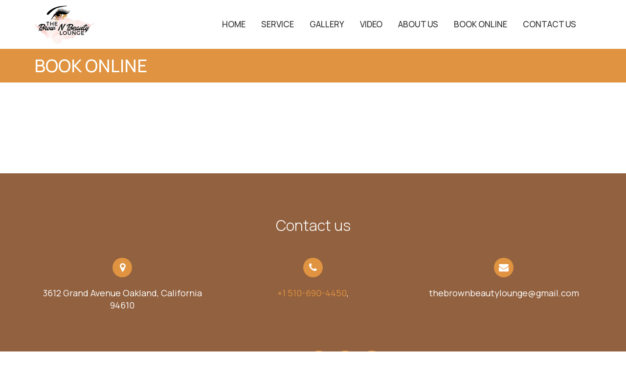

--- FILE ---
content_type: text/html; charset=UTF-8
request_url: https://www.thebrownbeautylounge.com/book-online/
body_size: 31295
content:
<!DOCTYPE html>
<html lang="en">
<head>
<meta charset="utf-8">
<meta http-equiv="X-UA-Compatible" content="IE=edge">
<meta name="viewport" content="width=device-width, initial-scale=1">
<meta name="description" content="">
<meta name="author" content="">
<meta name="viewport" content="width=device-width, initial-scale=1.0, maximum-scale=1.0, user-scalable=no">
<link rel="shortcut icon" href="https://www.thebrownbeautylounge.com/wp-content/uploads/2020/08/main-logo-e1596350522990.png" type="image/x-icon">
<title>Book Online &#8211; The Brow n Beauty Lounge</title>
<meta name='robots' content='max-image-preview:large' />
<link rel='dns-prefetch' href='//fonts.googleapis.com' />
<link rel="alternate" title="oEmbed (JSON)" type="application/json+oembed" href="https://www.thebrownbeautylounge.com/wp-json/oembed/1.0/embed?url=https%3A%2F%2Fwww.thebrownbeautylounge.com%2Fbook-online%2F" />
<link rel="alternate" title="oEmbed (XML)" type="text/xml+oembed" href="https://www.thebrownbeautylounge.com/wp-json/oembed/1.0/embed?url=https%3A%2F%2Fwww.thebrownbeautylounge.com%2Fbook-online%2F&#038;format=xml" />
<style id='wp-img-auto-sizes-contain-inline-css' type='text/css'>
img:is([sizes=auto i],[sizes^="auto," i]){contain-intrinsic-size:3000px 1500px}
/*# sourceURL=wp-img-auto-sizes-contain-inline-css */
</style>
<style id='wp-emoji-styles-inline-css' type='text/css'>

	img.wp-smiley, img.emoji {
		display: inline !important;
		border: none !important;
		box-shadow: none !important;
		height: 1em !important;
		width: 1em !important;
		margin: 0 0.07em !important;
		vertical-align: -0.1em !important;
		background: none !important;
		padding: 0 !important;
	}
/*# sourceURL=wp-emoji-styles-inline-css */
</style>
<style id='wp-block-library-inline-css' type='text/css'>
:root{--wp-block-synced-color:#7a00df;--wp-block-synced-color--rgb:122,0,223;--wp-bound-block-color:var(--wp-block-synced-color);--wp-editor-canvas-background:#ddd;--wp-admin-theme-color:#007cba;--wp-admin-theme-color--rgb:0,124,186;--wp-admin-theme-color-darker-10:#006ba1;--wp-admin-theme-color-darker-10--rgb:0,107,160.5;--wp-admin-theme-color-darker-20:#005a87;--wp-admin-theme-color-darker-20--rgb:0,90,135;--wp-admin-border-width-focus:2px}@media (min-resolution:192dpi){:root{--wp-admin-border-width-focus:1.5px}}.wp-element-button{cursor:pointer}:root .has-very-light-gray-background-color{background-color:#eee}:root .has-very-dark-gray-background-color{background-color:#313131}:root .has-very-light-gray-color{color:#eee}:root .has-very-dark-gray-color{color:#313131}:root .has-vivid-green-cyan-to-vivid-cyan-blue-gradient-background{background:linear-gradient(135deg,#00d084,#0693e3)}:root .has-purple-crush-gradient-background{background:linear-gradient(135deg,#34e2e4,#4721fb 50%,#ab1dfe)}:root .has-hazy-dawn-gradient-background{background:linear-gradient(135deg,#faaca8,#dad0ec)}:root .has-subdued-olive-gradient-background{background:linear-gradient(135deg,#fafae1,#67a671)}:root .has-atomic-cream-gradient-background{background:linear-gradient(135deg,#fdd79a,#004a59)}:root .has-nightshade-gradient-background{background:linear-gradient(135deg,#330968,#31cdcf)}:root .has-midnight-gradient-background{background:linear-gradient(135deg,#020381,#2874fc)}:root{--wp--preset--font-size--normal:16px;--wp--preset--font-size--huge:42px}.has-regular-font-size{font-size:1em}.has-larger-font-size{font-size:2.625em}.has-normal-font-size{font-size:var(--wp--preset--font-size--normal)}.has-huge-font-size{font-size:var(--wp--preset--font-size--huge)}.has-text-align-center{text-align:center}.has-text-align-left{text-align:left}.has-text-align-right{text-align:right}.has-fit-text{white-space:nowrap!important}#end-resizable-editor-section{display:none}.aligncenter{clear:both}.items-justified-left{justify-content:flex-start}.items-justified-center{justify-content:center}.items-justified-right{justify-content:flex-end}.items-justified-space-between{justify-content:space-between}.screen-reader-text{border:0;clip-path:inset(50%);height:1px;margin:-1px;overflow:hidden;padding:0;position:absolute;width:1px;word-wrap:normal!important}.screen-reader-text:focus{background-color:#ddd;clip-path:none;color:#444;display:block;font-size:1em;height:auto;left:5px;line-height:normal;padding:15px 23px 14px;text-decoration:none;top:5px;width:auto;z-index:100000}html :where(.has-border-color){border-style:solid}html :where([style*=border-top-color]){border-top-style:solid}html :where([style*=border-right-color]){border-right-style:solid}html :where([style*=border-bottom-color]){border-bottom-style:solid}html :where([style*=border-left-color]){border-left-style:solid}html :where([style*=border-width]){border-style:solid}html :where([style*=border-top-width]){border-top-style:solid}html :where([style*=border-right-width]){border-right-style:solid}html :where([style*=border-bottom-width]){border-bottom-style:solid}html :where([style*=border-left-width]){border-left-style:solid}html :where(img[class*=wp-image-]){height:auto;max-width:100%}:where(figure){margin:0 0 1em}html :where(.is-position-sticky){--wp-admin--admin-bar--position-offset:var(--wp-admin--admin-bar--height,0px)}@media screen and (max-width:600px){html :where(.is-position-sticky){--wp-admin--admin-bar--position-offset:0px}}

/*# sourceURL=wp-block-library-inline-css */
</style><style id='global-styles-inline-css' type='text/css'>
:root{--wp--preset--aspect-ratio--square: 1;--wp--preset--aspect-ratio--4-3: 4/3;--wp--preset--aspect-ratio--3-4: 3/4;--wp--preset--aspect-ratio--3-2: 3/2;--wp--preset--aspect-ratio--2-3: 2/3;--wp--preset--aspect-ratio--16-9: 16/9;--wp--preset--aspect-ratio--9-16: 9/16;--wp--preset--color--black: #000000;--wp--preset--color--cyan-bluish-gray: #abb8c3;--wp--preset--color--white: #ffffff;--wp--preset--color--pale-pink: #f78da7;--wp--preset--color--vivid-red: #cf2e2e;--wp--preset--color--luminous-vivid-orange: #ff6900;--wp--preset--color--luminous-vivid-amber: #fcb900;--wp--preset--color--light-green-cyan: #7bdcb5;--wp--preset--color--vivid-green-cyan: #00d084;--wp--preset--color--pale-cyan-blue: #8ed1fc;--wp--preset--color--vivid-cyan-blue: #0693e3;--wp--preset--color--vivid-purple: #9b51e0;--wp--preset--gradient--vivid-cyan-blue-to-vivid-purple: linear-gradient(135deg,rgb(6,147,227) 0%,rgb(155,81,224) 100%);--wp--preset--gradient--light-green-cyan-to-vivid-green-cyan: linear-gradient(135deg,rgb(122,220,180) 0%,rgb(0,208,130) 100%);--wp--preset--gradient--luminous-vivid-amber-to-luminous-vivid-orange: linear-gradient(135deg,rgb(252,185,0) 0%,rgb(255,105,0) 100%);--wp--preset--gradient--luminous-vivid-orange-to-vivid-red: linear-gradient(135deg,rgb(255,105,0) 0%,rgb(207,46,46) 100%);--wp--preset--gradient--very-light-gray-to-cyan-bluish-gray: linear-gradient(135deg,rgb(238,238,238) 0%,rgb(169,184,195) 100%);--wp--preset--gradient--cool-to-warm-spectrum: linear-gradient(135deg,rgb(74,234,220) 0%,rgb(151,120,209) 20%,rgb(207,42,186) 40%,rgb(238,44,130) 60%,rgb(251,105,98) 80%,rgb(254,248,76) 100%);--wp--preset--gradient--blush-light-purple: linear-gradient(135deg,rgb(255,206,236) 0%,rgb(152,150,240) 100%);--wp--preset--gradient--blush-bordeaux: linear-gradient(135deg,rgb(254,205,165) 0%,rgb(254,45,45) 50%,rgb(107,0,62) 100%);--wp--preset--gradient--luminous-dusk: linear-gradient(135deg,rgb(255,203,112) 0%,rgb(199,81,192) 50%,rgb(65,88,208) 100%);--wp--preset--gradient--pale-ocean: linear-gradient(135deg,rgb(255,245,203) 0%,rgb(182,227,212) 50%,rgb(51,167,181) 100%);--wp--preset--gradient--electric-grass: linear-gradient(135deg,rgb(202,248,128) 0%,rgb(113,206,126) 100%);--wp--preset--gradient--midnight: linear-gradient(135deg,rgb(2,3,129) 0%,rgb(40,116,252) 100%);--wp--preset--font-size--small: 13px;--wp--preset--font-size--medium: 20px;--wp--preset--font-size--large: 36px;--wp--preset--font-size--x-large: 42px;--wp--preset--spacing--20: 0.44rem;--wp--preset--spacing--30: 0.67rem;--wp--preset--spacing--40: 1rem;--wp--preset--spacing--50: 1.5rem;--wp--preset--spacing--60: 2.25rem;--wp--preset--spacing--70: 3.38rem;--wp--preset--spacing--80: 5.06rem;--wp--preset--shadow--natural: 6px 6px 9px rgba(0, 0, 0, 0.2);--wp--preset--shadow--deep: 12px 12px 50px rgba(0, 0, 0, 0.4);--wp--preset--shadow--sharp: 6px 6px 0px rgba(0, 0, 0, 0.2);--wp--preset--shadow--outlined: 6px 6px 0px -3px rgb(255, 255, 255), 6px 6px rgb(0, 0, 0);--wp--preset--shadow--crisp: 6px 6px 0px rgb(0, 0, 0);}:where(.is-layout-flex){gap: 0.5em;}:where(.is-layout-grid){gap: 0.5em;}body .is-layout-flex{display: flex;}.is-layout-flex{flex-wrap: wrap;align-items: center;}.is-layout-flex > :is(*, div){margin: 0;}body .is-layout-grid{display: grid;}.is-layout-grid > :is(*, div){margin: 0;}:where(.wp-block-columns.is-layout-flex){gap: 2em;}:where(.wp-block-columns.is-layout-grid){gap: 2em;}:where(.wp-block-post-template.is-layout-flex){gap: 1.25em;}:where(.wp-block-post-template.is-layout-grid){gap: 1.25em;}.has-black-color{color: var(--wp--preset--color--black) !important;}.has-cyan-bluish-gray-color{color: var(--wp--preset--color--cyan-bluish-gray) !important;}.has-white-color{color: var(--wp--preset--color--white) !important;}.has-pale-pink-color{color: var(--wp--preset--color--pale-pink) !important;}.has-vivid-red-color{color: var(--wp--preset--color--vivid-red) !important;}.has-luminous-vivid-orange-color{color: var(--wp--preset--color--luminous-vivid-orange) !important;}.has-luminous-vivid-amber-color{color: var(--wp--preset--color--luminous-vivid-amber) !important;}.has-light-green-cyan-color{color: var(--wp--preset--color--light-green-cyan) !important;}.has-vivid-green-cyan-color{color: var(--wp--preset--color--vivid-green-cyan) !important;}.has-pale-cyan-blue-color{color: var(--wp--preset--color--pale-cyan-blue) !important;}.has-vivid-cyan-blue-color{color: var(--wp--preset--color--vivid-cyan-blue) !important;}.has-vivid-purple-color{color: var(--wp--preset--color--vivid-purple) !important;}.has-black-background-color{background-color: var(--wp--preset--color--black) !important;}.has-cyan-bluish-gray-background-color{background-color: var(--wp--preset--color--cyan-bluish-gray) !important;}.has-white-background-color{background-color: var(--wp--preset--color--white) !important;}.has-pale-pink-background-color{background-color: var(--wp--preset--color--pale-pink) !important;}.has-vivid-red-background-color{background-color: var(--wp--preset--color--vivid-red) !important;}.has-luminous-vivid-orange-background-color{background-color: var(--wp--preset--color--luminous-vivid-orange) !important;}.has-luminous-vivid-amber-background-color{background-color: var(--wp--preset--color--luminous-vivid-amber) !important;}.has-light-green-cyan-background-color{background-color: var(--wp--preset--color--light-green-cyan) !important;}.has-vivid-green-cyan-background-color{background-color: var(--wp--preset--color--vivid-green-cyan) !important;}.has-pale-cyan-blue-background-color{background-color: var(--wp--preset--color--pale-cyan-blue) !important;}.has-vivid-cyan-blue-background-color{background-color: var(--wp--preset--color--vivid-cyan-blue) !important;}.has-vivid-purple-background-color{background-color: var(--wp--preset--color--vivid-purple) !important;}.has-black-border-color{border-color: var(--wp--preset--color--black) !important;}.has-cyan-bluish-gray-border-color{border-color: var(--wp--preset--color--cyan-bluish-gray) !important;}.has-white-border-color{border-color: var(--wp--preset--color--white) !important;}.has-pale-pink-border-color{border-color: var(--wp--preset--color--pale-pink) !important;}.has-vivid-red-border-color{border-color: var(--wp--preset--color--vivid-red) !important;}.has-luminous-vivid-orange-border-color{border-color: var(--wp--preset--color--luminous-vivid-orange) !important;}.has-luminous-vivid-amber-border-color{border-color: var(--wp--preset--color--luminous-vivid-amber) !important;}.has-light-green-cyan-border-color{border-color: var(--wp--preset--color--light-green-cyan) !important;}.has-vivid-green-cyan-border-color{border-color: var(--wp--preset--color--vivid-green-cyan) !important;}.has-pale-cyan-blue-border-color{border-color: var(--wp--preset--color--pale-cyan-blue) !important;}.has-vivid-cyan-blue-border-color{border-color: var(--wp--preset--color--vivid-cyan-blue) !important;}.has-vivid-purple-border-color{border-color: var(--wp--preset--color--vivid-purple) !important;}.has-vivid-cyan-blue-to-vivid-purple-gradient-background{background: var(--wp--preset--gradient--vivid-cyan-blue-to-vivid-purple) !important;}.has-light-green-cyan-to-vivid-green-cyan-gradient-background{background: var(--wp--preset--gradient--light-green-cyan-to-vivid-green-cyan) !important;}.has-luminous-vivid-amber-to-luminous-vivid-orange-gradient-background{background: var(--wp--preset--gradient--luminous-vivid-amber-to-luminous-vivid-orange) !important;}.has-luminous-vivid-orange-to-vivid-red-gradient-background{background: var(--wp--preset--gradient--luminous-vivid-orange-to-vivid-red) !important;}.has-very-light-gray-to-cyan-bluish-gray-gradient-background{background: var(--wp--preset--gradient--very-light-gray-to-cyan-bluish-gray) !important;}.has-cool-to-warm-spectrum-gradient-background{background: var(--wp--preset--gradient--cool-to-warm-spectrum) !important;}.has-blush-light-purple-gradient-background{background: var(--wp--preset--gradient--blush-light-purple) !important;}.has-blush-bordeaux-gradient-background{background: var(--wp--preset--gradient--blush-bordeaux) !important;}.has-luminous-dusk-gradient-background{background: var(--wp--preset--gradient--luminous-dusk) !important;}.has-pale-ocean-gradient-background{background: var(--wp--preset--gradient--pale-ocean) !important;}.has-electric-grass-gradient-background{background: var(--wp--preset--gradient--electric-grass) !important;}.has-midnight-gradient-background{background: var(--wp--preset--gradient--midnight) !important;}.has-small-font-size{font-size: var(--wp--preset--font-size--small) !important;}.has-medium-font-size{font-size: var(--wp--preset--font-size--medium) !important;}.has-large-font-size{font-size: var(--wp--preset--font-size--large) !important;}.has-x-large-font-size{font-size: var(--wp--preset--font-size--x-large) !important;}
/*# sourceURL=global-styles-inline-css */
</style>

<style id='classic-theme-styles-inline-css' type='text/css'>
/*! This file is auto-generated */
.wp-block-button__link{color:#fff;background-color:#32373c;border-radius:9999px;box-shadow:none;text-decoration:none;padding:calc(.667em + 2px) calc(1.333em + 2px);font-size:1.125em}.wp-block-file__button{background:#32373c;color:#fff;text-decoration:none}
/*# sourceURL=/wp-includes/css/classic-themes.min.css */
</style>
<link rel='stylesheet' id='contact-form-7-css' href='https://www.thebrownbeautylounge.com/wp-content/plugins/contact-form-7/includes/css/styles.css?ver=6.1.4' type='text/css' media='all' />
<link rel='stylesheet' id='bootstrap-css' href='https://www.thebrownbeautylounge.com/wp-content/themes/thebrownbeautylounge/assets/css/bootstrap.css?ver=6.9' type='text/css' media='all' />
<link rel='stylesheet' id='fontawesome-css' href='https://www.thebrownbeautylounge.com/wp-content/themes/thebrownbeautylounge/assets/font-awesome/css/font-awesome.css?ver=6.9' type='text/css' media='all' />
<link rel='stylesheet' id='lightbox-css' href='https://www.thebrownbeautylounge.com/wp-content/themes/thebrownbeautylounge/assets/css/lightbox.css?ver=6.9' type='text/css' media='all' />
<link rel='stylesheet' id='carousel-css' href='https://www.thebrownbeautylounge.com/wp-content/themes/thebrownbeautylounge/assets/css/carousel.css?ver=6.9' type='text/css' media='all' />
<link rel='stylesheet' id='dropdown-css' href='https://www.thebrownbeautylounge.com/wp-content/themes/thebrownbeautylounge/assets/css/dropdown.css?ver=6.9' type='text/css' media='all' />
<link rel='stylesheet' id='reset-css' href='https://www.thebrownbeautylounge.com/wp-content/themes/thebrownbeautylounge/assets/css/reset.css?ver=6.9' type='text/css' media='all' />
<link rel='stylesheet' id='style-css' href='https://www.thebrownbeautylounge.com/wp-content/themes/thebrownbeautylounge/assets/css/style.css?ver=6.9' type='text/css' media='all' />
<link rel='stylesheet' id='boot_menu-css' href='https://www.thebrownbeautylounge.com/wp-content/themes/thebrownbeautylounge/assets/css/boot-menu.css?ver=6.9' type='text/css' media='all' />
<link rel='stylesheet' id='responsive-css' href='https://www.thebrownbeautylounge.com/wp-content/themes/thebrownbeautylounge/assets/css/responsive.css?ver=6.9' type='text/css' media='all' />
<link rel='stylesheet' id='Manrope-css' href='https://fonts.googleapis.com/css2?family=Manrope%3Awght%40200%3B300%3B400%3B500%3B600%3B700%3B800&#038;display=swap&#038;ver=6.9' type='text/css' media='all' />
<link rel='stylesheet' id='my-style-css' href='https://www.thebrownbeautylounge.com/wp-content/themes/thebrownbeautylounge/style.css?ver=6.9' type='text/css' media='all' />
<script type="text/javascript" src="https://www.thebrownbeautylounge.com/wp-content/themes/thebrownbeautylounge/assets/js/jquery.min.js?ver=1.9.1" id="jquery-js"></script>
<script type="text/javascript" id="wpso-front-scripts-js-extra">
/* <![CDATA[ */
var wpso = {"ajaxurl":"https://www.thebrownbeautylounge.com/wp-admin/admin-ajax.php","nonce":"9f2a63dc16","user_items":[]};
//# sourceURL=wpso-front-scripts-js-extra
/* ]]> */
</script>
<script type="text/javascript" src="https://www.thebrownbeautylounge.com/wp-content/plugins/wp-sort-order/js/front-scripts.js?ver=2026011246" id="wpso-front-scripts-js"></script>
<link rel="https://api.w.org/" href="https://www.thebrownbeautylounge.com/wp-json/" /><link rel="alternate" title="JSON" type="application/json" href="https://www.thebrownbeautylounge.com/wp-json/wp/v2/pages/669" /><link rel="EditURI" type="application/rsd+xml" title="RSD" href="https://www.thebrownbeautylounge.com/xmlrpc.php?rsd" />
<meta name="generator" content="WordPress 6.9" />
<link rel="canonical" href="https://www.thebrownbeautylounge.com/book-online/" />
<link rel='shortlink' href='https://www.thebrownbeautylounge.com/?p=669' />

<!-- HTML5 shim and Respond.js for IE8 support of HTML5 elements and media queries -->
<!-- WARNING: Respond.js doesn't work if you view the page via file:// -->
<!--[if lt IE 9]>
<script src="https://oss.maxcdn.com/html5shiv/3.7.2/html5shiv.min.js"></script>
<script src="https://oss.maxcdn.com/respond/1.4.2/respond.min.js"></script>
<![endif]-->

</head>
<body>
  <header class="header"><!--../header starts-->
    <div id="pav-mainnav"><!-- ./pav-mainnav-->
      <div class="navigation-bar"><!-- ./navigation-bar-->
        <div class="container">
          <div class="menu_toggle_header">            <figure class="logo_holder"><a href="https://www.thebrownbeautylounge.com"> <img src="https://www.thebrownbeautylounge.com/wp-content/uploads/2020/08/main-logo-e1596350522990.png"> </a></figure>
            <div class="navbar nav-header" role="navigation"> 
              <!--navbar-->
              <div class="navbar-header navbar-inverse">
                <h4>Menu</h4>
                <button type="button" class="navbar-toggle" data-toggle="collapse" data-target=".navbar-collapse"> 
                <span class="sr-only">Toggle navigation</span> <span class="icon-bar"></span> <span class="icon-bar"></span> <span class="icon-bar">
                </span> </button>
              </div>
              <div class="collapse navbar-collapse"><!--nav-collapse-->
                <ul class="nav navbar-nav navbar-left">
                  <li class=""><a href="https://www.thebrownbeautylounge.com">Home </a></li>
                  
                                      <li class="">
                        <a href="javascript:void(0)"> service </a>
                        <ul class="dropdown-menu"><li><a href="https://www.thebrownbeautylounge.com/service/lash-extension/">Lash Extension</a></li><li><a href="https://www.thebrownbeautylounge.com/service/eyebrow-threading/">Eyebrow Threading</a></li><li><a href="https://www.thebrownbeautylounge.com/service/waxing/">Waxing</a></li><li><a href="https://www.thebrownbeautylounge.com/service/facial/">Facial</a></li><li><a href="https://www.thebrownbeautylounge.com/service/lash-brow-enhancement-brow-lamination-eyelash-lift/">Lash &#038; Brow Enhancement</a></li>                        </ul>
                    </li>                                      <li class="">
                        <a href="javascript:void(0)"> Gallery </a>
                        <ul class="dropdown-menu"><li><a href="https://www.thebrownbeautylounge.com/gallery/facial-on-process/">Facial on process</a></li><li><a href="https://www.thebrownbeautylounge.com/gallery/eyebrow-on-process/">Eyebrow on process</a></li>                            <li><a href="https://www.thebrownbeautylounge.com/gallery">View All</a></li>
                        </ul>
                    </li>                  <li class=""><a href="https://www.thebrownbeautylounge.com/video"> Video </a></li>
                  <li class=""><a href="https://www.thebrownbeautylounge.com/about-us" > About Us </a></li>
                  <!--<li class=""><a href="https://www.thebrownbeautylounge.com/team">Our Team </a></li>-->
                  <!--<li class="?php if(is_post_type_archive('client')||is_singular('client')) echo'active'; ?>"><a href="?php echo site_url().'/client'; ?>">Our Client </a></li>-->
                  <li><a href="https://www.vagaro.com//Users/BusinessWidget.aspx?enc=MMLjhIwJMcwFQhXLL7ifVIP+LwoTpM/dIDMbUzO3xGeh0voz95Yqp9BwBD6NTKpaddBMMs/YbDyxPNxGd3BPEtWH5G/iAW61DfFPj9zNv9feFApyDKRs+UJY6akNSR6G9uxFqxSRpfV7qHJpwZnZuGcd6cKf2NnfFl4TDXQVWBOhEiRd9Oe1y1vfDYpH/+f+p33u5iYjxpKTFOlcbZwi/V2mrWiG5Qe+Tin3tw6bk8XT0mXrOTeNcIYbZv9uy3TR4FjCoq5/WxHQ9CEnX7gihXZEH8fP9HsC5M1hIt40UoBok5VT0ULTZpC8JrcpGP8rk3M+rvUT8FRTexN2hRKpew==" target="_blank"> Book Online</a></li>
                  <li class=""><a href="https://www.thebrownbeautylounge.com/contact"> Contact Us</a></li>
                </ul>
              </div>
            </div>
          </div>
        </div>
      </div>
      <!-- ./navigation-bar--> 
    </div>
    <!-- ./pav-mainnav--> 
  </header>
  <!--../header ends-->   <section class="sub_page-banner">
    <div class="breadCrumbNav">
      <div class="container breadCrumb_container">
        <h1 class="breadCrumb_title">Book Online</h1>
      </div>
    </div>
   </section>
  <!--// welcome content starts-->
  <section class="inner_welcome_content section_wrapper">
    <div class="container">
      <figure class="full_width_banner">      </figure>
      <figcaption class="about_caption">
        <p> </p>
      </figcaption>
    </div>
  </section><!--// footer starts-->

<footer class="footer section_wrapper">
  <div class="container">
    <h1 class="section_title white center">Contact us</h1>
    <div class="row">
      <div class="col-sm-4 col-xs-12">
        <address>
        <figure class="icon"> <i class="fa fa-map-marker" aria-hidden="true"></i> </figure>
        <div class="details"> <span>3612 Grand Avenue Oakland, California 94610 </span> </div>
        </address>
      </div>

      <div class="col col-sm-4 col-xs-12">
        <address>
        <figure class="icon"> <i class="fa fa-phone" aria-hidden="true"></i> </figure>

        <div class="details">                  <span><a href="tel:+1 510-690-4450">+1 510-690-4450</a>, </span> </div>
        </address>
      </div>

      <div class="col-sm-4 col-xs-12">
        <address>
        <figure class="icon"> <i class="fa fa-envelope" aria-hidden="true"></i> </figure>
        <div class="details"> <span> <a style="color:#fff;" href="mailto:thebrownbeautylounge@gmail.com">thebrownbeautylounge@gmail.com</a> </span> </div>
        </address>
      </div>

      <div class="col-xs-12">
        <div class="social-icons">
          <h4>Follow Us </h4>
          <ul>                    <li><a style="color:#fff;" href="https://www.facebook.com/thebrowNbeautylounge" target = _blank> <i class="fa fa-facebook" aria-hidden="true"></i> </a></li>                    <li><a style="color:#fff;" href="https://www.instagram.com/thebrownbeautylounge/" target = _blank> <i class="fa fa-instagram" aria-hidden="true"></i> </a></li>                    <li><a style="color:#fff;" href="https://www.yelp.com/biz/the-brow-n-beauty-lounge-oakland-3" target = _blank> <i class="fa fa-yelp" aria-hidden="true"></i> </a></li> 
          </ul>
        </div>
      </div>
    </div>
  </div>
</footer>

<div class="copyright">
  <div class="container">
    <div class="row">
        <div class="col-md-12 col-xs-12">
            2026 &copy; The Brow n Beauty Lounge. 
        </div>
    
    </div>
  </div>
</div>

<!--// footer ends-->

<section class="back_top"><!--//back to top scroll-->
  <div class="container">
    <div id="back-top" style="display: block;"> <a href="#top" title="Go to top"><i class="fa fa-angle-up" aria-hidden="true"></i> </a> </div>
  </div>
</section>

<!--//back to top scroll-->
<script type="speculationrules">
{"prefetch":[{"source":"document","where":{"and":[{"href_matches":"/*"},{"not":{"href_matches":["/wp-*.php","/wp-admin/*","/wp-content/uploads/*","/wp-content/*","/wp-content/plugins/*","/wp-content/themes/thebrownbeautylounge/*","/*\\?(.+)"]}},{"not":{"selector_matches":"a[rel~=\"nofollow\"]"}},{"not":{"selector_matches":".no-prefetch, .no-prefetch a"}}]},"eagerness":"conservative"}]}
</script>
<script type="text/javascript" src="https://www.thebrownbeautylounge.com/wp-includes/js/dist/hooks.min.js?ver=dd5603f07f9220ed27f1" id="wp-hooks-js"></script>
<script type="text/javascript" src="https://www.thebrownbeautylounge.com/wp-includes/js/dist/i18n.min.js?ver=c26c3dc7bed366793375" id="wp-i18n-js"></script>
<script type="text/javascript" id="wp-i18n-js-after">
/* <![CDATA[ */
wp.i18n.setLocaleData( { 'text direction\u0004ltr': [ 'ltr' ] } );
//# sourceURL=wp-i18n-js-after
/* ]]> */
</script>
<script type="text/javascript" src="https://www.thebrownbeautylounge.com/wp-content/plugins/contact-form-7/includes/swv/js/index.js?ver=6.1.4" id="swv-js"></script>
<script type="text/javascript" id="contact-form-7-js-before">
/* <![CDATA[ */
var wpcf7 = {
    "api": {
        "root": "https:\/\/www.thebrownbeautylounge.com\/wp-json\/",
        "namespace": "contact-form-7\/v1"
    }
};
//# sourceURL=contact-form-7-js-before
/* ]]> */
</script>
<script type="text/javascript" src="https://www.thebrownbeautylounge.com/wp-content/plugins/contact-form-7/includes/js/index.js?ver=6.1.4" id="contact-form-7-js"></script>
<script type="text/javascript" src="https://www.thebrownbeautylounge.com/wp-content/themes/thebrownbeautylounge/assets/js/carousel.js?ver=1.0.0" id="carousel-js"></script>
<script type="text/javascript" src="https://www.thebrownbeautylounge.com/wp-content/themes/thebrownbeautylounge/assets/js/extra-carousel.js?ver=1.0.0" id="carousel-extra-js"></script>
<script type="text/javascript" src="https://www.thebrownbeautylounge.com/wp-content/themes/thebrownbeautylounge/assets/js/fixed-nav.js?ver=1.0.0" id="fixed-nav-js"></script>
<script type="text/javascript" src="https://www.thebrownbeautylounge.com/wp-content/themes/thebrownbeautylounge/assets/js/jquery.js?ver=1.0.0" id="jquery2-js"></script>
<script type="text/javascript" src="https://www.thebrownbeautylounge.com/wp-content/themes/thebrownbeautylounge/assets/js/bootstrap.js?ver=1.0.0" id="bootstrap-js"></script>
<script type="text/javascript" src="https://www.thebrownbeautylounge.com/wp-content/themes/thebrownbeautylounge/assets/js/push-up.js?ver=1.0.0" id="pushup-js"></script>
<script type="text/javascript" src="https://www.thebrownbeautylounge.com/wp-content/themes/thebrownbeautylounge/assets/js/lightbox.js?ver=1.0.0" id="lightbox-js"></script>
<script type="text/javascript" src="https://www.thebrownbeautylounge.com/wp-content/themes/thebrownbeautylounge/assets/js/dropdown.js?ver=1.0.0" id="dropdown-js"></script>
<script id="wp-emoji-settings" type="application/json">
{"baseUrl":"https://s.w.org/images/core/emoji/17.0.2/72x72/","ext":".png","svgUrl":"https://s.w.org/images/core/emoji/17.0.2/svg/","svgExt":".svg","source":{"concatemoji":"https://www.thebrownbeautylounge.com/wp-includes/js/wp-emoji-release.min.js?ver=6.9"}}
</script>
<script type="module">
/* <![CDATA[ */
/*! This file is auto-generated */
const a=JSON.parse(document.getElementById("wp-emoji-settings").textContent),o=(window._wpemojiSettings=a,"wpEmojiSettingsSupports"),s=["flag","emoji"];function i(e){try{var t={supportTests:e,timestamp:(new Date).valueOf()};sessionStorage.setItem(o,JSON.stringify(t))}catch(e){}}function c(e,t,n){e.clearRect(0,0,e.canvas.width,e.canvas.height),e.fillText(t,0,0);t=new Uint32Array(e.getImageData(0,0,e.canvas.width,e.canvas.height).data);e.clearRect(0,0,e.canvas.width,e.canvas.height),e.fillText(n,0,0);const a=new Uint32Array(e.getImageData(0,0,e.canvas.width,e.canvas.height).data);return t.every((e,t)=>e===a[t])}function p(e,t){e.clearRect(0,0,e.canvas.width,e.canvas.height),e.fillText(t,0,0);var n=e.getImageData(16,16,1,1);for(let e=0;e<n.data.length;e++)if(0!==n.data[e])return!1;return!0}function u(e,t,n,a){switch(t){case"flag":return n(e,"\ud83c\udff3\ufe0f\u200d\u26a7\ufe0f","\ud83c\udff3\ufe0f\u200b\u26a7\ufe0f")?!1:!n(e,"\ud83c\udde8\ud83c\uddf6","\ud83c\udde8\u200b\ud83c\uddf6")&&!n(e,"\ud83c\udff4\udb40\udc67\udb40\udc62\udb40\udc65\udb40\udc6e\udb40\udc67\udb40\udc7f","\ud83c\udff4\u200b\udb40\udc67\u200b\udb40\udc62\u200b\udb40\udc65\u200b\udb40\udc6e\u200b\udb40\udc67\u200b\udb40\udc7f");case"emoji":return!a(e,"\ud83e\u1fac8")}return!1}function f(e,t,n,a){let r;const o=(r="undefined"!=typeof WorkerGlobalScope&&self instanceof WorkerGlobalScope?new OffscreenCanvas(300,150):document.createElement("canvas")).getContext("2d",{willReadFrequently:!0}),s=(o.textBaseline="top",o.font="600 32px Arial",{});return e.forEach(e=>{s[e]=t(o,e,n,a)}),s}function r(e){var t=document.createElement("script");t.src=e,t.defer=!0,document.head.appendChild(t)}a.supports={everything:!0,everythingExceptFlag:!0},new Promise(t=>{let n=function(){try{var e=JSON.parse(sessionStorage.getItem(o));if("object"==typeof e&&"number"==typeof e.timestamp&&(new Date).valueOf()<e.timestamp+604800&&"object"==typeof e.supportTests)return e.supportTests}catch(e){}return null}();if(!n){if("undefined"!=typeof Worker&&"undefined"!=typeof OffscreenCanvas&&"undefined"!=typeof URL&&URL.createObjectURL&&"undefined"!=typeof Blob)try{var e="postMessage("+f.toString()+"("+[JSON.stringify(s),u.toString(),c.toString(),p.toString()].join(",")+"));",a=new Blob([e],{type:"text/javascript"});const r=new Worker(URL.createObjectURL(a),{name:"wpTestEmojiSupports"});return void(r.onmessage=e=>{i(n=e.data),r.terminate(),t(n)})}catch(e){}i(n=f(s,u,c,p))}t(n)}).then(e=>{for(const n in e)a.supports[n]=e[n],a.supports.everything=a.supports.everything&&a.supports[n],"flag"!==n&&(a.supports.everythingExceptFlag=a.supports.everythingExceptFlag&&a.supports[n]);var t;a.supports.everythingExceptFlag=a.supports.everythingExceptFlag&&!a.supports.flag,a.supports.everything||((t=a.source||{}).concatemoji?r(t.concatemoji):t.wpemoji&&t.twemoji&&(r(t.twemoji),r(t.wpemoji)))});
//# sourceURL=https://www.thebrownbeautylounge.com/wp-includes/js/wp-emoji-loader.min.js
/* ]]> */
</script>
 
</body>
</html>

--- FILE ---
content_type: text/css
request_url: https://www.thebrownbeautylounge.com/wp-content/themes/thebrownbeautylounge/assets/css/lightbox.css?ver=6.9
body_size: 4698
content:
/* Preload images */
body:after {
	content: url(../images/close.png) url(../images/loading.gif) url(../images/prev.png) url(../images/next.png);
	display: none;
}
.lightboxOverlay {
	position: absolute;
	top: 0;
	left: 0;
	z-index: 9999;
	background-color: black;
 filter: progid:DXImageTransform.Microsoft.Alpha(Opacity=80);
	opacity: 0.8;
	display: none;
}
.lightbox {
	/*  position: absolute;*/
position:fixed;
	left: 0;
	/*  width: 100%;*/
z-index: 10000;
	text-align: center;
	line-height: 0;
	font-weight: normal;
	top: 50% !important;
	left: 50% !important;
	transform: translate(-50%, -50%);
	-moz-transform: translate(-50%, -50%);
	-webkit-transform: translate(-50%, -50%);
	-ms-transform: translate(-50%, -50%);
	-o-transform: translate(-50%, -50%);
}
.lightbox .lb-image {
	display: block;
	height: auto;
	max-width: inherit;
	-webkit-border-radius: 3px;
	-moz-border-radius: 3px;
	-ms-border-radius: 3px;
	-o-border-radius: 3px;
	border-radius: 3px;
}
.lightbox a img {
	border: none;
}
.lb-outerContainer {
	position: relative;
	background-color: white;
 *zoom: 1;
	width: 250px;
	height: 250px;
	margin: 0 auto;
	-webkit-border-radius: 4px;
	-moz-border-radius: 4px;
	-ms-border-radius: 4px;
	-o-border-radius: 4px;
	border-radius: 4px;
}
.lb-outerContainer:after {
	content: "";
	display: table;
	clear: both;
}
.lb-container {
	padding: 4px;
}
.lb-loader {
	position: absolute;
	top: 43%;
	left: 0;
	height: 25%;
	width: 100%;
	text-align: center;
	line-height: 0;
}
.lb-cancel {
	display: block;
	width: 32px;
	height: 32px;
	margin: 0 auto;
	background: url(../images/loading.gif) no-repeat;
}
.lb-nav {
	position: absolute;
	top: 0;
	left: 0;
	height: 100%;
	width: 100%;
	z-index: 10;
}
.lb-container > .nav {
	left: 0;
}
.lb-nav a {
	outline: none;
	background-image: url('[data-uri]');
}
.lb-prev, .lb-next {
	height: 100%;
	cursor: pointer;
	display: block;
}
.lb-nav a.lb-prev {
	width: 34%;
	left: 0;
	float: left;
	background: url(../images/prev.png) left 48% no-repeat;
 filter: progid:DXImageTransform.Microsoft.Alpha(Opacity=0);
	opacity: 0;
	-webkit-transition: opacity 0.6s;
	-moz-transition: opacity 0.6s;
	-o-transition: opacity 0.6s;
	transition: opacity 0.6s;
}
.lb-nav a.lb-prev:hover {
 filter: progid:DXImageTransform.Microsoft.Alpha(Opacity=100);
	opacity: 1;
}
.lb-nav a.lb-next {
	width: 64%;
	right: 0;
	float: right;
	background: url(../images/next.png) right 48% no-repeat;
 filter: progid:DXImageTransform.Microsoft.Alpha(Opacity=0);
	opacity: 0;
	-webkit-transition: opacity 0.6s;
	-moz-transition: opacity 0.6s;
	-o-transition: opacity 0.6s;
	transition: opacity 0.6s;
}
.lb-nav a.lb-next:hover {
 filter: progid:DXImageTransform.Microsoft.Alpha(Opacity=100);
	opacity: 1;
}
.lb-dataContainer {
	margin: 0 auto;
/*  padding-top: 5px;*/
  *zoom: 1;
	width: 100%;
	-moz-border-radius-bottomleft: 4px;
	-webkit-border-bottom-left-radius: 4px;
	border-bottom-left-radius: 4px;
	-moz-border-radius-bottomright: 4px;
	-webkit-border-bottom-right-radius: 4px;
	border-bottom-right-radius: 4px;
}
.lb-dataContainer:after {
	content: "";
	display: table;
	clear: both;
}
.lb-data {
	padding: 0 4px;
	color: #ccc;
}
.lb-data .lb-details {
	/*  width: 85%;*/
	width:100%;
	float: left;
	text-align: left;
	line-height: 1.1em;
	display: none;
}
.lb-data .lb-caption {
	font-size: 13px;
	font-weight: bold;
	line-height: 1em;
}
.lb-data .lb-number {
	display: block;
	clear: left;
	/*  padding-bottom: 1em;*/
  font-size: 12px;
	color: #999999;
}
.lb-closeContainer {
	position:absolute;
	top:-35px;
	right:0;
}
.lb-data .lb-close {
	display: block;
	float: right;
	width: 30px;
	height: 30px;
	background: url(../images/close.png) top right no-repeat;
	text-align: right;
	outline: none;
 filter: progid:DXImageTransform.Microsoft.Alpha(Opacity=70);
	opacity: 0.7;
	-webkit-transition: opacity 0.2s;
	-moz-transition: opacity 0.2s;
	-o-transition: opacity 0.2s;
	transition: opacity 0.2s;
}
.lb-data .lb-close:hover {
	cursor: pointer;
 filter: progid:DXImageTransform.Microsoft.Alpha(Opacity=100);
	opacity: 1;
}
/*lightbox css*/

.image-set a img {
	transition: all 0.6s ease 0s;
	-moz-transition: all 0.6s ease 0s;
	-webkit-transition: all 0.6s ease 0s;
	-ms-transition: all 0.6s ease 0s;
	-o-transition: all 0.6s ease 0s;
}
.image-set a:hover img {
	/*    transform: scale(1.1);
    opacity: 0.6;*/
	transform: scale(1.04);
	opacity: 0.7;
	transition: all 0.6s ease 0s;
	-moz-transition: all 0.6s ease 0s;
	-webkit-transition: all 0.6s ease 0s;
	-ms-transition: all 0.6s ease 0s;
	-o-transition: all 0.6s ease 0s;
}
/*lightbox css*/


--- FILE ---
content_type: text/css
request_url: https://www.thebrownbeautylounge.com/wp-content/themes/thebrownbeautylounge/assets/css/carousel.css?ver=6.9
body_size: 5412
content:
  /* 

 * 	Core Owl Carousel CSS File

 *	v1.3.3

 */



/* clearfix */

.owl-carousel .owl-wrapper:after {

	content: ".";

	display: block;

	clear: both;

	visibility: hidden;

	line-height: 0;

	height: 0;

}

/* display none until init */

.owl-carousel {

	display: none;

	position: relative;

	width: 100%;

	-ms-touch-action: pan-y;

	z-index:99;

}

.owl-carousel .owl-wrapper {

	display: none;

	position: relative;

	-webkit-transform: translate3d(0px, 0px, 0px);

}

.owl-carousel .owl-wrapper-outer {

	overflow: hidden;

	/*position: relative;*/

	width: 100%;

}

.owl-carousel .owl-wrapper-outer.autoHeight {

	-webkit-transition: height 500ms ease-in-out;

	-moz-transition: height 500ms ease-in-out;

	-ms-transition: height 500ms ease-in-out;

	-o-transition: height 500ms ease-in-out;

	transition: height 500ms ease-in-out;

}

.owl-carousel .owl-item {

	float: left;

}

.owl-controls .owl-page, .owl-controls .owl-buttons div {

	cursor: pointer;

}

.owl-controls {

	-webkit-user-select: none;

	-khtml-user-select: none;

	-moz-user-select: none;

	-ms-user-select: none;

	user-select: none;

	-webkit-tap-highlight-color: rgba(0, 0, 0, 0);

}

/* mouse grab icon */

.grabbing {

	cursor: url(../images/grabbing.png) 8 8, move;

	 

}

/* fix */

.owl-carousel .owl-wrapper, .owl-carousel .owl-item {

	-webkit-backface-visibility: hidden;

	-moz-backface-visibility: hidden;

	-ms-backface-visibility: hidden;

	-webkit-transform: translate3d(0, 0, 0);

	-moz-transform: translate3d(0, 0, 0);

	-ms-transform: translate3d(0, 0, 0);

}

/*

* 	Owl Carousel Owl Demo Theme 

*	v1.3.3

*/



.owl-theme .owl-controls {

	margin-top: 10px;

	text-align: center;

}



.owl-theme .owl-controls .owl-pagination{

	display:none;

}





/* Styling Next and Prev buttons */



.owl-theme .owl-controls .owl-buttons div {

	color: #FFF;

	display: inline-block;

	*display: inline;/*IE7 life-saver */

	/*margin: 5px;*/

	height:26px;

	width:26px;

	line-height:26px;

	text-align:center;

	background-color: #111;

	border-radius:50%;

	-webkit-border-radius:50%;

	-moz-border-radius:50%;

	font-size: 20px;

	font-weight: 500;

	opacity:0.8;

}

/* Clickable class fix problem with hover on touch devices */

/* Use it for non-touch hover action */

.owl-theme .owl-controls.clickable .owl-buttons div:hover {

	filter: Alpha(Opacity=100);/*IE7 fix*/

	opacity: 1;

	text-decoration: none;

}

/* Styling Pagination*/



.owl-theme .owl-controls .owl-page {

	display: inline-block;

	zoom: 1;

 *display: inline;/*IE7 life-saver */

}

.owl-theme .owl-controls .owl-page span {

	display: block;

	width: 12px;

	height: 12px;

	margin: 5px 3px;

	filter: Alpha(Opacity=50);/*IE7 fix*/

	opacity: 0.5;

	-webkit-border-radius: 20px;

	-moz-border-radius: 20px;

	border-radius: 20px;

	background-color: #0062a8;

}

.owl-theme .owl-controls .owl-page.active span, .owl-theme .owl-controls.clickable .owl-page:hover span {

	filter: Alpha(Opacity=100);/*IE7 fix*/

	opacity: 1;

}

/* If PaginationNumbers is true */



.owl-theme .owl-controls .owl-page span.owl-numbers {

	height: auto;

	width: auto;

	padding: 2px 10px;

	font-size: 12px;

	-webkit-border-radius: 30px;

	-moz-border-radius: 30px;

	border-radius: 30px;

}

/* preloading images */

.owl-item.loading {

	min-height: 150px;

	background: url(../images/AjaxLoader.gif) no-repeat center center

}

 

.owl-item .item{

	display: block;

	padding: 0;

	text-align:center;

	margin: 0 10px;

}



.owl-item .item figure {

    margin: 0 auto;

}



.owl-item .item img{

	width: auto;

/*	max-width: none;*/

	 

 }

@media (max-width: 767px){

	

 

	.owl-item .item img{

/*	width:100%;

	max-width:100%;*/

}



.owl-theme .owl-controls .owl-buttons{

	display:none;



}



.owl-theme .owl-controls .owl-pagination{

	display:block;

}







}



.owl-theme .owl-buttons i {

	line-height:30px;

}

/*To move navigation buttons outside use these settings:*/



 



.owl-theme .owl-controls .owl-buttons .owl-prev:before{

  font-family: 'FontAwesome';

   content: "\f104";

}



.owl-theme .owl-controls .owl-buttons .owl-prev {



position: absolute;

 left:0;

top: 50%;

transform: translateY(-50%);

 

}





 



.owl-theme .owl-controls .owl-buttons  .owl-next:before{

  font-family: 'FontAwesome';

    content: "\f105";

}



.owl-theme .owl-controls .owl-buttons .owl-next {

position: absolute;

right: 0;

top: 50%;

transform: translateY(-50%);





}



i.icon-chevron-right:before

{content: "\f054";

	font-family: FontAwesome;

	color:#fff;

	font-style:normal;

	}

	

i.icon-chevron-left:before

{content: "\f053";

	font-family: FontAwesome;

	font-style:normal;

	color:#fff;}	

	



.divider {

    -moz-border-bottom-colors: none;

    -moz-border-left-colors: none;

    -moz-border-right-colors: none;

    -moz-border-top-colors: none;

    border-color: #cecece -moz-use-text-color;

    border-image: none;

    border-style: solid none;

    border-width: 1px 0;

    clear: both;

    height: 4px;

    position: relative;

    text-align: center;

}

.divider.half-margins {

    margin: 30px 0;

}

.divider .fa {

    background: none repeat scroll 0 0 #F4F5F7;

    color: #BBBBBB;

    display: inline-block;

    font-size: 20px;

    height: 50px;

    left: 50%;

    line-height: 50px;

    margin: 0 auto 0 -25px;

    position: absolute;

    text-align: center;

    top: -25px;

    width: 50px;

}

.divider.white .fa {

    background: none repeat scroll 0 0 #FFFFFF;

    color: #333333;

}

li.divider {

    margin: 6px;

}

 

--- FILE ---
content_type: text/css
request_url: https://www.thebrownbeautylounge.com/wp-content/themes/thebrownbeautylounge/assets/css/reset.css?ver=6.9
body_size: 12737
content:
* {

	padding: 0;

}

body {
	margin: 0;
	padding: 0;
	font-family: 'Manrope', sans-serif;
	font-size:18px;
}

img {

	max-width: 100%;

}


a {
	color: #e09340;
}

a:hover, .btn:hover {

	color:inherit;

}

a:focus, .btn:focus {

	outline: none !important;

	text-decoration: none !important;

}

.btn:focus, button:focus, input[type="submit"]:focus {

	opacity:0.7;

	color:#fff;

}

.btn {

	text-transform:uppercase;

	color: #244e82;

	display:inline-block;

	text-shadow:none;

	padding: 10px 30px;

	border-radius:0;

	background-color: transparent;

	border:1px solid #244e82;

	transition: all 0.4s ease-in-out 0s;

	-moz-transition: all 0.4s ease-in-out 0s;

	-o-transition: all 0.4s ease-in-out 0s;

	-webkit-transition: all 0.4s ease-in-out 0s;

	-ms-transition: all 0.4s ease-in-out 0s;

	position:relative;

	margin-top:30px;

}

.btn:before {

	position:absolute;

	left:0;

	font-family: 'FontAwesome';

	margin-left: 10px;

}

.btn:after {

	position:absolute;

	right:0;

	font-family: 'FontAwesome';

	margin-right: 10px;

}

.read_btn {

	background-color: #0093d9;

	color: #fff;

	border: 1px solid transparent;

}

.btn_clear {

	margin-top:10px;

}

.read_btn:after {

	content: "\f101";

}

.btn:hover {

	border:1px solid transparent;

	color:#ffffff;

	background-color: #e09340;

	transition: all 0.4s ease-in-out 0s;

	-moz-transition: all 0.4s ease-in-out 0s;

	-o-transition: all 0.4s ease-in-out 0s;

	-webkit-transition: all 0.4s ease-in-out 0s;

	-ms-transition: all 0.4s ease-in-out 0s;

}

.btn-default {

	margin-top:20px;

}

.slide_btn {

	background-color:#fff;

	border-radius:0;

	color:#141414;

	border:1px solid transparent;

	font-weight: 500;

	margin-top: 30px;

	padding: 10px 50px;

}





.welcome_btn{

	background-color:#000;

	border-radius:4px;

	color:#fff;

	border:1px solid transparent;

	

}





.button_bar {

	margin:30px 0;

}

.btn_center {

	text-align:center;

}

.btn-submit {

	display: block;

	width: auto;

	font-size: 14px;

	padding: 10px 20px;

	transition: all 0.4s ease-in-out 0s;

	-moz-transition: all 0.4s ease-in-out 0s;

	-webkit-transition: all 0.4s ease-in-out 0s;

	border:1px solid #f96922;

	color: #f96922;

}

.btn-submit:hover {

	transition: all 0.4s ease-in-out 0s;

	-moz-transition: all 0.4s ease-in-out 0s;

	-webkit-transition: all 0.4s ease-in-out 0s;

	background-color:#e09340;

	color:#fff;

	border: 1px solid transparent;

}

.btn-submit:before {

	font-family: 'FontAwesome';

	position: absolute;

	left: 0;

	margin-left: 10px;

}

.btn-submit:after {

	font-family: 'FontAwesome';

	position: absolute;

	right: 0;

	margin-right: 10px;

}

input:focus, button:focus, select:focus, textarea:focus {

	outline:none !important;

}

input[type="date"], input[type="time"], input[type="datetime-local"], input[type="month"] {

	line-height:normal;

}

 [type="date"]::-webkit-inner-spin-button {

 display: none;

}

[type="date"]::-webkit-calendar-picker-indicator {

 opacity: 0;

}

a:hover {

	text-decoration: none !important;

}

input, button, select, textarea {

	border-radius:0;

}

.navbar {

	min-height:0;

	margin:0;

	border:none;

	border-radius:0;

}

iframe {

	max-width: 100%;

	width: 100%;

	z-index:1;

}

address, article {

	margin:0;

	padding:0;

}

ul {

	margin-left:10px;
	padding-left:10px;

}

.clear {

	clear:both;

}

.clear_tp {

	margin-bottom:30px;

}

.clearfix {

	overflow: auto;

}

.clearfix::after {

	content: "";

	clear: both;

	display: table;

}

.flt_lft {

	float:left;

	margin-right: 20px;

}

.flt_rht {

	float:right;

	margin-left:20px;

}

.img-circle {

	/*	text-align: center;*/

	border-radius:0;

	background: red;

}

.img-circle img {

	border-radius: 50%;

	-ms-border-radius: 50%;

	-o-border-radius: 50%;

	-moz-border-radius: 50%;

	-webkit-border-radius: 50%;

	width:172px;

	height:172px;

}

author {

	font-weight:500;

	font-size:14px;

	display:block;

}

author span {

	display:block;

	font-weight: 400;

}

span.time {

	display:block;

}

author small {

	font-size:14px;

	font-weight:500;

}

article, aside, details, figcaption, figure, footer, header, hgroup, main, nav, section, summary {

	display: block;

}

h1, h2, h3, h4 {

	margin: 10px 0;

}

h5, h6, li, b, p, strong, div, button, input, date, figcaption, textarea, i, em, label, small, time, span, a, td, th {


}

b {

	color:#0e0000;

}

figcaption {

	line-height: 24px;

}

.form-control {

	font-weight:400;

	color:#000;

}

 .form-control::placeholder {

 color: #9A9A9A;

 font-size:14px;

 opacity: 1;

font-weight: 400;

}

 .form-control::-moz-placeholder {

 color: #9A9A9A;

 font-size:14px;

 opacity: 1;

font-weight: 400;

}

textarea.form-control {

	resize:none !important;

	height: 160px;

}

label {

	display:block;

}

.center {

	text-align: center;

}

.inline_title {

	display:inline-block;

	vertical-align:middle;

}

.title_center {

	margin:25px auto;

	text-align:center;

}

.title_bar {

	margin-bottom:20px;

}

h1 {

	font-size:36px;

}

h2 {

	font-size:30px;

}

h3 {

	font-size: 24px;

}

h4, .h4 {

	font-size: 18px;

}

h5, .h5 {

	font-size: 14px;

}

h2.sub_title {

	text-transform:uppercase;

	color:#001727;

	position:relative;

	padding: 0 0 10px;

	font-weight: 700;

	margin-bottom: 20px;

	margin-top:0;

	overflow: hidden;

}

h2.sub_title:after {

	content: "";

	position: absolute;

	left: 0;

	left: 0%;

	height: 7px;

	width: 55px;

	bottom: 0px;

	background-color: #204b80;

}

h2.center:after {

	left: 50%;

	transform: translateX(-50%);

	-moz-transform: translateX(-50%);

	-webkit-transform: translateX(-50%);

}

h1.page_title {

}

h1.welcome_title {
	margin-bottom: 15px;
	text-transform:uppercase;
	color:#e09340;
}

.section_title {
	padding: 20px 0;
	margin-bottom: 30px;
	color:#e09340;
	font-size:30px;
	font-weight: 300;
}

h1.big_font {

	font-size:100px;

}

h2.section_title {

}

.white_txt {

	color:#fff !important;

}

h1.breadCrumb_title {

	color:#fff;

	text-transform:uppercase;

	margin: 0;

}

h2.breadCrumb_title {

	color:#fff;

	text-transform:uppercase;

	margin: 0;

}

.quote {

	color:#636363;

}

p {

    line-height:30px;

}

p.margin {

	margin-bottom: 30px;

}

p.section_quote {

	color:#475766;

}

p.section_heading {

	color:#6a7a83;

}

.animatable {

	visibility: hidden;

	-webkit-animation-play-state: paused;

	-moz-animation-play-state: paused;

	-ms-animation-play-state: paused;

	-o-animation-play-state: paused;

	animation-play-state: paused;

}

.map {

	margin-bottom: -6px;

}

.gmap_canvas {

	overflow: hidden;

	background: none !important;

	height: auto;

	width: auto;

}

.map iframe {

	width: 100%;

}

.txt_wrapper {

	line-height:24px;

}

.section_wrapper {

	padding: 60px 0;

}

.pad_top {

	padding-top:30px;

}

.pad_btm {

	padding-bottom:30px;

}

.mar_top {

	margin-top:30px;

}

.mar_btm {

	margin-bottom:30px;

}

.inner_content {

	margin: 30px auto;

}

.row_holder {

	margin: 30px -15px;

}

.thumbnail_image {

	max-width: 360px;

	max-height:400px;

	overflow: hidden;

	display: flex;

	display: -webkit-flex;

	align-items: center;

}

.thumbnail_lft {

	float: left;

	margin-right: 20px;

	max-width: 555px;

	max-height: 410px;

	overflow: hidden;

}

.thumbnail_rht {
	float:right;
	margin-left: 20px;
	max-width: 555px;
	max-height: 410px;
	overflow: hidden;
}

.thumbnail_txt {
	overflow:visible;
}

.thumbnail_big {
	max-width: 640px;
	max-height: 390px;
	margin-right: 50px;
	overflow: hidden;
	display: flex;
	display: -webkit-flex;
	align-items: center;
	justify-content: center;
}

.thumbnail_full {
	max-height:340px;
	overflow: hidden;
	display: flex;
	display: -webkit-flex;
	align-items: center;
	justify-content: center;
}

.thumbnail_full img {
	width:100%;
}

.fixNav {
	position: fixed;
	top: 0;
	transition: all 0.9s ease-in-out 0s;
	-moz-transition: all 0.9s ease 0s;
	-webkit-transition: all 0.9s ease 0s;
	-o-transition: all 0.9s ease 0s;
	-ms-transition: all 0.9s ease 0s;
	width: 100%;
	z-index: 999;
}

.header {
	position: relative;
}

.navigation-bar {
	background: #fff;
	transition: all 0.4s ease-in-out 0s;
	-moz-transition: all 0.4s ease-in-out 0s;
	-o-transition: all 0.4s ease-in-out 0s;
	-webkit-transition: all 0.4s ease-in-out 0s;
	-ms-transition: all 0.4s ease-in-out 0s;
	padding: 10px 0;
}

.fixNav .navigation-bar {
	background: #fff;
	transition: all 0.4s ease-in-out 0s;
	-moz-transition: all 0.4s ease-in-out 0s;
	-o-transition: all 0.4s ease-in-out 0s;
	-webkit-transition: all 0.4s ease-in-out 0s;
	-ms-transition: all 0.4s ease-in-out 0s;
	padding: 5px 0;
}



.header .logo_holder {

	

}

.logo_holder img {
	transition: all 0.4s ease-in-out 0s;
	-moz-transition: all 0.4s ease-in-out 0s;
	-o-transition: all 0.4s ease-in-out 0s;
	-webkit-transition: all 0.4s ease-in-out 0s;
	-ms-transition: all 0.4s ease-in-out 0s;
}

.fixNav .logo_holder img {

	transition: all 0.4s ease-in-out 0s;
	-moz-transition: all 0.4s ease-in-out 0s;
	-o-transition: all 0.4s ease-in-out 0s;
	-webkit-transition: all 0.4s ease-in-out 0s;
	-ms-transition: all 0.4s ease-in-out 0s;
}

.fixNav .navbar-default {
	padding:0;
}
.fixNav .navbar-nav > li > a{

}



/*push up style starts*/



#back-top {
	bottom: 100px;
	position: fixed;
	right: 30px;
	z-index: 99;
}

#back-top a {
	border:2px solid #bbb;
	border-radius: 50%;
	background:#000;
	color:#fff;
	display: block;
	height: 50px;
	width: 50px;
	line-height: 50px;
	text-align: center;
	text-decoration: none;
	text-transform: none;
	transition: all 0.2s ease 0s;
	-moz-transition: all 0.2s ease-in-out 0s;
	-o-transition: all 0.2s ease-in-out 0s;
	-webkit-transition: all 0.2s ease-in-out 0s;
	-ms-transition: all 0.2s ease-in-out 0s;
	box-shadow: 0px 0px 1px 1px rgba(64, 43, 43,0.5);
}

#back-top a:hover {

	transition: all 0.2s ease 0s;

	-moz-transition: all 0.2s ease-in-out 0s;

	-o-transition: all 0.2s ease-in-out 0s;

	-webkit-transition: all 0.2s ease-in-out 0s;

	-ms-transition: all 0.2s ease-in-out 0s;

}

#back-top i {

	font-size: 28px;
	font-weight:700;
	color: #bbb;

}

/*push up style ends*/

 

 /*========EXTRA========*/



 

 

 

/*===============Gallery style starts here==================*/

 



  /*.image-set .col:nth-child(2n+1) {

    clear: both;

}*/





.image-set {

	overflow:hidden;/*background:red;*/

}

.image-set figure {

	max-width: 300px;

	max-height: 300px;

	overflow: hidden;

	position:relative;

	display: flex;

	display: -webkit-flex;

	align-items: center;

	justify-content: center;

}

.image-set a img {

	/*width:auto;*/

	width:100%;

}

.image-set figure:before {

	content: "\f065";

	font-family: 'FontAwesome';

	font-size: 20px;

	color:#fff;

	padding: 3px 0;

	position:absolute;

	z-index:9;

	top:50%;

	left:50%;

	transform:translate(-50%, -50%);

	-webkit-transform:translate(-50%, -50%);

	-moz-transform:translate(-50%, -50%);

	opacity:0;

	visibility:hidden;

	transition: all 0.1s ease-in-out 0s;

	-moz-transition: all 0.1s ease-in-out 0s;

	-webkit-transition: all 0.1s ease-in-out 0s;

}

.image-set figure:hover:before {

	opacity:1;

	visibility:visible;

	transition: all 0.1s ease-in-out 0s;

	-moz-transition: all 0.1s ease-in-out 0s;

	-webkit-transition: all 0.1s ease-in-out 0s;

 -o-transform: transition: all 0.3s ease-in-out 0s;

}

.image-set figure:after {

	content:'';

	position:absolute;

	background-color: rgba(34, 79, 128,0.7);

	height:0%;

	width:100%;

	top:0;

	left:0;

	opacity:0;

	visibility:hidden;

	transition: all 0.4s ease-in-out 0s;

	-moz-transition: all 0.4s ease-in-out 0s;

	-webkit-transition: all 0.4s ease-in-out 0s;

}

.image-set figure:hover:after {

	opacity:1;

	visibility:visible;

	height:100%;

	transition: all 0.4s ease-in-out 0s;

	-moz-transition: all 0.4s ease-in-out 0s;

	-webkit-transition: all 0.4s ease-in-out 0s;

}

.image-set span {

	display: block;

	transition: all 0.4s ease-in-out 0s;

	-moz-transition: all 0.4s ease-in-out 0s;

	-webkit-transition: all 0.4s ease-in-out 0s;

}

.image-set span:after {

	position: absolute;

	content: "";

	top: 2%;

	left: 2%;

	border: 1px solid #ebfdea;

	opacity:0;

	visibility:hidden;

	height: 96%;

	width: 96%;

	transition: all 0.4s ease-in-out 0s;

	-moz-transition: all 0.4s ease-in-out 0s;

	-webkit-transition: all 0.4s ease-in-out 0s;

}

.image-set span:hover:after {

	opacity:1;

	visibility:visible;

}

/*===========Gallery style ends here=============*/

  

 

.full_width_banner {

	max-height: 500px;

	overflow: hidden;

	margin-bottom: 10px;

}

.full_width_banner img {

	width:100%;

}

 

.breadCrumbNav {

padding: 15px 30px;

background-color: #e09340;

}







.copyright {
	padding: 30px 0;
	background-color:#92613f;
	border-top: 1px solid #b37c56;
	color:#d8ad8f;
}

.company_link {
	color:#fff;
	font-weight:600;
}

.company_link:hover {
	text-decoration:underline !important;
}




--- FILE ---
content_type: text/css
request_url: https://www.thebrownbeautylounge.com/wp-content/themes/thebrownbeautylounge/assets/css/style.css?ver=6.9
body_size: 6560
content:

.white {
    color:#fff;
}

.navbar-toggle {
    background:#0062b9;
}

/* BANNER BOARD STARTS*/
  #banner_board{
	 position:relative;
 }
 #banner_board #owl-demo .owl-item .item{
	  margin:0;
}
 #banner_board #owl-demo .owl-item .item figure{
	 max-width:none;
	 width:100%;
}
#banner_board #owl-demo .grabbing {
    cursor:default;
}
 #banner_board #owl-demo .owl-buttons .owl-prev::before {
	content: "\f053";
}
 #banner_board #owl-demo .owl-buttons div {
    background-color: #0062b8;
    font-size: 18px;
    height: 40px;
    width: 40px;
    line-height: 40px;
    color: #fff;
    border-radius: 50%;
    border:2px solid #bbb;

}
 #banner_board #owl-demo .owl-buttons .owl-next::before {
	content: "\f054";
}
 #banner_board .slide-caption{
	position: absolute;
	z-index: 99;
	bottom: 0%;
	left:50%;
	transform: translate(-50%,-50%);
	-moz-transform: translate(-50%,-50%);
	-webkit-transform: translate(-50%,-50%);
	color:#fff;
	text-align: center;
	padding:20px 50px;
    background: #eb058c4d;
}
#banner_board .slide-caption h1 {
	text-transform:uppercase;
	font-size:36px;
	font-weight:700;
	margin:0;
	color:#fff;
}

.thumbnail {
    max-height:200px;
    overflow:hidden;
    border:0;
    margin:15px;
    padding:0;
}


/*>>>>>>>>>>>>WELCOME CSS STARTS<<<<<<<<<<<<<*/

.welcome_content {
    background:#e2aa6e;
}
.welcome_content .container {
    display: table;
}
.inner_welcome_content  .container {
    display: table;
}
.welcome_img {
    display: table-cell;
    vertical-align: middle;
    width: 50%;
    padding-right: 5%;
}
.welcone_caption {
    display: table-cell;
    vertical-align: middle;
    width: 50%;
    color: #fff;
}
.welcome_title p {
    color: #fff;
}
h1.welcom_title {
	color: #fff;
}


.btn .btn_submit {
    background-color: #ffb607;
    margin: 10px auto 0;
    border: 1px solid transparent;
    color: #fff;
    padding: 10px 50px;
    font-weight: 600;
}
.team_holder{
    text-align: center;
    padding: 5px;
}
.team_holder img{
    width: 100%;
}
.team_holder h4{
    font-size: 25px;
    font-weight: 700;
    color: #f70200;
}


/*>>>>>>>>>>>>PORTFOLIO CONTENT STARTS<<<<<<<<<<<<<*/
.portfolio_content {
	background:#ece1d6;
}
.portfolio{
    margin:0; padding:0;
    max-height:380px;
    position:reletive;
    overflow:hidden;
}

.portfolio img {
    width: 100%;
    height: auto;
    transition: all 0.4s ease 0s;
    -moz-transition: all 0.4s ease 0s;
    -webkit-transition: all 0.4s ease 0s;
    -o-transition: all 0.4s ease 0s;
    -ms-transition: all 0.4s ease 0s;
}
.portfolio:hover img {
    transition: all 0.4s ease 0s;
    -moz-transition: all 0.4s ease 0s;
    -webkit-transition: all 0.4s ease 0s;
    -o-transition: all 0.4s ease 0s;
    -ms-transition: all 0.4s ease 0s;
    -webkit-transform: scale(1.1);
    -moz-transform: scale(1.1);
    -o-transform: scale(1.1);
    -ms-transform: scale(1.1);
    transform: scale(1.1);
}

.port_caption {
    position: absolute;
    
    bottom:20px;
    left:20px;
}

.port_caption a {
    background-color: #333;
    padding: 5px 15px;
    text-align: center;
    color:#fff;
}
.port_caption a:hover {
    background-color: #e09340;
    color:#fff;
}

/*>>>>HOME GALLERY STARTS<<<<<*/

.home_gallery {
	background: #eee;
}

.home_gallery figure{
	width: 100%;
	overflow:hidden;
}
.home_gallery figure img {
	width: 100%;
    transition: all 0.4s ease 0s;
    -moz-transition: all 0.4s ease 0s;
    -webkit-transition: all 0.4s ease 0s;
    -o-transition: all 0.4s ease 0s;
    -ms-transition: all 0.4s ease 0s;
}
.home_gallery figure:hover img {
    transition: all 0.4s ease 0s;
    -moz-transition: all 0.4s ease 0s;
    -webkit-transition: all 0.4s ease 0s;
    -o-transition: all 0.4s ease 0s;
    -ms-transition: all 0.4s ease 0s;
    -webkit-transform: scale(1.1);
    -moz-transform: scale(1.1);
    -o-transform: scale(1.1);
    -ms-transform: scale(1.1);
    transform: scale(1.1);
}

.gallery-thumb {
    height:300px;
    overflow: hidden;
    margin-top:15px;
    margin-bottom:15px;
}
.gallery-thumb img {
    width:100%;
    
}

.about_caption {
    padding:2%;
}

/*<<<<<<FOOTER STARTS>>>>>>>>*/
.footer{
	background-color:#92613f;
}
.footer_title{
	color:#fff;
}
.footer address{
	text-align:center;
}
.footer address i{
    color:#fff;
    width: 40px;
    height: 40px;
    background-color: #e09340;
    border-radius: 50%;
    font-size: 20px;
    line-height: 40px;
    text-align: center;
}
.footer address .details{
	margin-top:20px;
}
.footer address span,.footer address .linkto{
	color:#fff;
}
.footer address .linkto:hover{
	text-decoration:underline !important;
}
.footer .social-icons h4{
	color:#fff;
	display:inline-block;
	vertical-align: middle;
	margin: 0;
	text-transform:uppercase;
}
.footer .social-icons{
	text-align:center;
	margin-top: 40px;
	padding-top: 40px;
}
.footer .social-icons ul{
	display:inline-block;
	margin-left: 30px;
	vertical-align: middle;
}
.footer  .social-icons li {
    display: inline-block;
    margin-right: 10px;
}
.footer .social-icons i {
    background-color: #e09340;
    color: #fff;
    width: 40px;
    height: 40px;
    border-radius: 50%;
    padding: 5px;
    line-height: 30px;
    text-align: center;
    transition: all 0.4s ease-in-out 0s;
    -moz-transition: all 0.4s ease-in-out 0s;
    -o-transition: all 0.4s ease-in-out 0s;
    -webkit-transition: all 0.4s ease-in-out 0s;
    -ms-transition: all 0.4s ease-in-out 0s;
}
.footer .social-icons i:hover{
	background-color:#000;
	color:#fff;
	transition: all 0.4s ease-in-out 0s;
    -moz-transition: all 0.4s ease-in-out 0s;
    -o-transition: all 0.4s ease-in-out 0s;
    -webkit-transition: all 0.4s ease-in-out 0s;
    -ms-transition: all 0.4s ease-in-out 0s;
}
/*ABOUT US PAGE STARTS*/
/* PRODUCT CSS STARTS*/
.product_img{
	
}
.product_caption{
	
}

.product_caption h2{
	 margin-top:0;
}
 /*Contact css starts*/
.contact_form .btn_submit {
    background-color: #ffb607;
    margin: 10px auto 0;
    border: 1px solid transparent;
    color: #fff;
    padding: 10px 50px;
    font-weight: 600;
}
.navbar-nav ul.dropdown-menu{
	
	box-shadow: 5px 5px 20px 0px #333;
    padding:0;
    border:0;
 }
.navbar-nav ul.dropdown-menu li a{
    min-width:200px;
	padding: 10px 20px;
	background-color: #333;
	color: #fff;
	text-transform: none;
	font-size: 14px;
    white-space: pre-wrap;
    border-bottom:1px solid #666;
}
.nav .open > a, .nav .open > a:hover, .nav .open > a:focus{
    border: none;
}
 .navbar-nav ul.dropdown-menu li a:hover{
	 background-color: #dc9348;
}
}
.navbar-nav ul.dropdown-menu li:last-child a{
    border-bottom:none;
}

.nav .open > a,
.nav .open > a:hover,
.nav .open > a:focus {
	background-color: #dc9348;
	color:#fff;
}

--- FILE ---
content_type: text/css
request_url: https://www.thebrownbeautylounge.com/wp-content/themes/thebrownbeautylounge/assets/css/boot-menu.css?ver=6.9
body_size: 894
content:

.navbar-header h4 {
	display: none;
}
.menu_toggle_header {
	display: table;
	width: 100%;
}
.menu_toggle_header .logo_holder {
	
}
.menu_toggle_header .nav-header {
	display: table-cell;
	vertical-align: middle;
	width:75%;
}
.navbar-inverse {
	background-color:transparent;
}


.navbar-toggle{
	border:none;
}

.navbar-inverse .navbar-toggle:hover, .navbar-inverse .navbar-toggle:focus{
	background:#0287d4;
}

.navbar-inverse .navbar-toggle .icon-bar{
	background-color: #fff;
}

.navbar-collapse.collapse {
	float:right;
}
.navbar-nav > li > a {
	color: #333;
	font-size:17px;
	padding: 12px 15px;
	margin-right:2px;
	text-transform:uppercase;
	font-weight: 500;
}


 


.navbar-nav > li.active > a {
	background-color: #e09340;
	color:#fff;
	 
}
.nav > li > a:hover, .nav > li > a:focus {
	background-color: #333;
 	color:#fff;
}

@media (max-width: 767px) {
	.navbar-collapse.collapse {
	float:none;
}
.menu_toggle_header .logo_holder {
	position:fixed;
	vertical-align:top;
}
.menu_toggle_header .nav-header {
	width:100%;
}

}




--- FILE ---
content_type: text/css
request_url: https://www.thebrownbeautylounge.com/wp-content/themes/thebrownbeautylounge/assets/css/responsive.css?ver=6.9
body_size: 2969
content:
 @media (min-width: 1601px) {
.carousel-inner .item img {
	width:100%;
	height:auto;
}
.owl-item .item figure {
	max-height:none;/*	max-width:none;*/
}
.owl-item .item img {
	width:100%;
}
.modal-dialog {
	width:auto;
	max-width:none;
}
}
 @media (max-width: 1600px) {
}
 @media (max-width: 1349px) {
}
 @media (max-width: 1349px) and (min-width: 1200px) {
}
 
/* Large Devices, Wide Screens */

@media (max-width: 1199px) {
h1 {
	font-size:30px !important;
}
h2 {
	font-size:26px !important;
}
h3 {
	font-size:22px !important;
}
.carousel-inner .item {
/*height:auto;*/
}
.container {
	padding:0 15px;
}
}
 @media (max-width: 1199px) and (min-width: 992px) {
}
 @media (max-width: 1199px) and (min-width: 768px) {
}
 @media (max-width: 1024px) {
}


/* Medium Devices, Desktops */

@media (max-width: 991px) {
h1 {
	font-size:26px !important;
}
h2 {
	font-size:23px !important;
}
h3 {
	font-size:20px !important;
}
#billboard .carousel-control {
	display:none;
}
.wrapper {
	padding-top: 15px;
	padding-bottom: 15px;
}
}
 @media (max-width: 991px) and (min-width: 768px) {
}
 @media (max-width: 880px) {
}
 @media (max-width: 800px) {
}

 /* Small Devices, Tablets */
 
@media (max-width: 767px) {
h1 {
	font-size:23px !important;
}
h2 {
	font-size:21px !important;
}
h3 {
	font-size:19px !important;
}
h4 {
	font-size:17px !important;
}
.btn {
	margin-bottom:30px;
}

.navbar-nav ul.dropdown-menu li a{
	width:100%;
}

.thumbnail_lft, .thumbnail_rht {
	float:none;
	max-width: none;
	/*max-height: 230px;*/
	margin: 0 0 20px;
}
.flt_lft, .flt_rht {
	float: none;
	margin-left:0;
	margin-right:0;
	margin-bottom:20px;
}
.welcome_img.flt_lft, .welcome_img.flt_rht {
	margin-left:0;
	margin-right:0;
}
.thumbnail_big {
	justify-content: left;
}
.thumbnail_big.flt_rht, .thumbnail_big.flt_rht {
	margin-left:0;
	margin-right:0;
}
.header {
	position:static;
}
.logo_holder img {
	width: 50%;
 }

.fixNav .logo_holder img {
	width: 100%;
}
#back-top a {
	height: 30px;
	width: 30px;
	line-height: 30px;
}
.welcome_img{
	display: block;
	width: 100%;
}
.welcone_caption {
	display: block;
	width: 100%;
}

}
 @media (max-width: 640px) {
h1 {
	font-size:22px !important;
}
h2 {
	font-size:20px !important;
}
h3 {
	font-size:18px !important;
}
h4 {
	font-size:17px !important;
}
}
 @media (max-width: 600px) {
}
 @media (max-width: 560px) {
}
 @media (max-width: 520px) {
}
 
/* Extra Small Devices, Phones */ 
@media (max-width: 480px) {
h1 {
	font-size:21px !important;
}
h2 {
	font-size:19px !important;
}
h3 {
	font-size:17px !important;
}
h4 {
	font-size:16px !important;
}
}
 @media (max-width: 440px) {
h1 {
	font-size:20px !important;
}
h2 {
	font-size:18px !important;
}
h3 {
	font-size:16px !important;
}
h4 {
	font-size:15px !important;
}
}
 @media (max-width: 400px) {
h1 {
	font-size:19px !important;
}
h2 {
	font-size:17px !important;
}
h3 {
	font-size:15px !important;
}
h4 {
	font-size:14px !important;
}

}
 @media (max-width: 360px) {
}
 @media (max-width: 320px) {
.contact_form .col {
	width: 100%;
}
.footer .col {
	width:100%;
	margin-bottom:20px;
}
.footer address .details {
	margin-top: 0;
}
}


--- FILE ---
content_type: text/css
request_url: https://www.thebrownbeautylounge.com/wp-content/themes/thebrownbeautylounge/style.css?ver=6.9
body_size: 231
content:
/*
Theme Name: The Brow n Beauty Lounge
Author: Brevin Creation
Description: An exclusive theme from brevin creation
Version: 1.0
License: GNU General Public License v2 or later
License URI: LICENSE
Text Domain: thebrownbeautylounge
Tags: custom-background, custom-logo, custom-menu, featured-images,
This theme has been created by brevin creation
*/


--- FILE ---
content_type: text/javascript
request_url: https://www.thebrownbeautylounge.com/wp-content/themes/thebrownbeautylounge/assets/js/extra-carousel.js?ver=1.0.0
body_size: 894
content:
var $s = jQuery.noConflict();
    $s(document).ready(function() {
 
	  
 $s("#owl-demo").owlCarousel({
        navigation: true,    
        autoPlay: 3000, //Set AutoPlay to 3 seconds     
		items : 1,
		itemsDesktop : [1199,1],
		itemsDesktopSmall : [979,1],
		 itemsTablet : [768, 1],
		itemsMobile : [479,1],
		touchDrag               : true,
		mouseDrag               : true,
 

      });
 

	  $s("#owl-demo2").owlCarousel({  
navigation: true,    
        autoPlay: 3000, //Set AutoPlay to 3 seconds     
		items : 2,
		itemsDesktop : [1199,2],
		itemsDesktopSmall : [979,2],
		itemsTablet : [768, 2],
		itemsMobile : [479,1],
		touchDrag               : true,
		mouseDrag               : true,
 

      });
      $s("#owl-demo3").owlCarousel({  
navigation: true,    
        autoPlay: 3000, //Set AutoPlay to 3 seconds     
		items : 5,
		itemsDesktop : [1199,4],
		itemsDesktopSmall : [979,3],
		itemsTablet : [768, 2],
		itemsMobile : [479,1],
		touchDrag               : true,
		mouseDrag               : true,
 

      });
 
    });

--- FILE ---
content_type: text/javascript
request_url: https://www.thebrownbeautylounge.com/wp-content/themes/thebrownbeautylounge/assets/js/fixed-nav.js?ver=1.0.0
body_size: 846
content:
 


		//----------------------fix nav on scroll----------------------//
		
		var $r = jQuery.noConflict();

	var stickyNavOffsetTop = $r('#pav-mainnav').offset().top;
	//console.log(stickyNavOffsetTop);
	var stickyNav = function(){
		var scrollTop = $r(window).scrollTop();
	
	if( scrollTop > stickyNavOffsetTop ){
			$r('#pav-mainnav').stop().addClass('fixNav');
		} else {
			$r('#pav-mainnav').stop().removeClass('fixNav');
		}
	};	
	// run our function on load
	stickyNav();
	
	// and run it again every time you scroll
	$r(window).scroll(function() {
		 stickyNav();
	});
//Same Height


	function setStableHeight(element) {

		var items = $(element);

			var biggestHeight = 0;

			items.each(function() {

				if( biggestHeight < $(this).height()) {
					biggestHeight = $(this).height();
				}
				
			});

			items.each(function() {

				$(this).css('height', biggestHeight + 'px');
			});
	}
 
	
//----------------------fix nav on scroll----------------------//